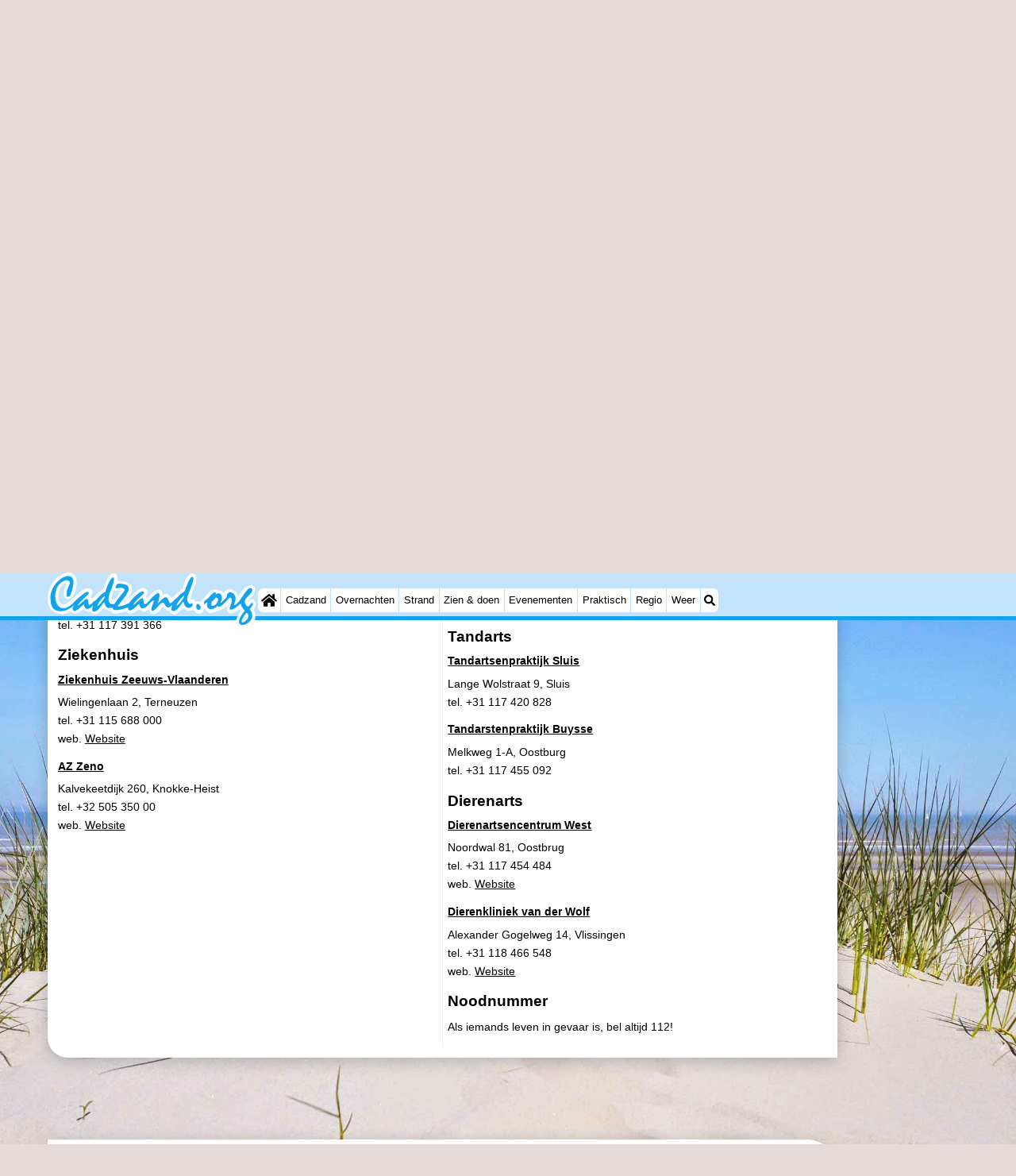

--- FILE ---
content_type: text/html; charset=utf-8
request_url: https://cadzand.org/nl/medische-adressen.php
body_size: 11449
content:
<!DOCTYPE html>
<html lang="nl">
<head>
<link rel="preconnect" href="https://myrs.pics/" crossorigin><link rel="dns-prefetch" href="https://myrs.pics/">
<meta charset="UTF-8">
<title>Medische adressen voor toeristen in Cadzand</title>
<meta name="keywords" content="Cadzand, Medische informatie" />
<meta name="description" content="Medische adressen voor toeristen in Cadzand e.o." />
<link rel="canonical" href="https://cadzand.org/nl/medische-adressen.php">
<link rel="alternate" hreflang="nl" href="https://cadzand.org/nl/medische-adressen.php" />
<link rel="alternate" hreflang="nl-nl" href="https://cadzand.org/nl/medische-adressen.php" />
<link rel="alternate" hreflang="nl-be" href="https://cadzand.org/nl/medische-adressen.php" />
<link rel="alternate" hreflang="de" href="https://cadzand.org/de/medizin-adressen.php" />
<link rel="alternate" hreflang="de-de" href="https://cadzand.org/de/medizin-adressen.php" />
<link rel="alternate" hreflang="en" href="https://cadzand.org/en/medical-addresses.php" />
<link rel="alternate" hreflang="fr" href="https://cadzand.org/fr/medicales-adresses.php" />
<link rel="alternate" hreflang="fr-be" href="https://cadzand.org/fr/medicales-adresses.php" />
<link rel="alternate" hreflang="x-default" href="https://cadzand.org/nl/medische-adressen.php" />
<style>.svg-list{list-style:none;padding-left:0;margin:0;}.svg-list.faq > li{background:url(https://myrs.pics/svg/question-circle-blue.svg) left 3px / 18px 18px no-repeat;position:relative;padding-left:22px;cursor:pointer;}</style>
<style>@charset "UTF-8";:root{--kader:.8rem;--radius:calc(var(--kader)*2);--radius-groot:var(--radius);--radius-klein:calc(var(--radius)/4);--kader-klein:calc(var(--kader)/2);--kaderklein:calc(var(--kader)/2);}@media all and (max-width:480px){:root{--kader:.75rem;}}*{box-sizing:border-box;}html{-webkit-text-size-adjust:100%;}body{background-color:#E4DAD8;margin:0;padding:0;cursor:default;font-size:.9rem;font-family:-apple-system,BlinkMacSystemFont,"Segoe UI",Roboto,Oxygen-Sans,Ubuntu,Cantarell,"Helvetica Neue",sans-serif;color:#000;text-size-adjust:100%;line-height:1.6;}a{color:#000;}h2 a{cursor:pointer;text-decoration:none;}h1,h2,h3,h4{margin:var(--kader-klein) 0;line-height:1.5em;}h1{line-height:1.667em;margin:0;}h2{font-size:1.2rem;}h3,h4{font-size:.9rem;}h2 a{color:#223260;}img{max-width:100%;}[data-src]{background:#e0f4ff;}span.tekstblok{display:inline-block;}img[src*=".svg"],img[data-src*=".svg"],img[src*="myrs.pics/svg/"]{width:18px;height:18px;vertical-align:middle;margin:0 .2rem 0 0;}ul,ol,ul ul{padding-left:calc(var(--kader)*1.5);}dd{margin-inline-start:0;}.wikkel{margin:0 auto;max-width:995px;}.wikkel.inhoud,.wikkel.wrapper{margin:60px auto 0 auto;}@media all and (max-width:480px){.wikkel.inhoud,.wikkel.wrapper{margin:45px auto 0 auto;}}@media all and (min-width:1160px) and (max-width:1299px){.wikkel{max-width:1160px;}}@media all and (min-width:1300px){.wikkel{max-width:1300px;}#banner_rechts{max-width:300px !important;min-height:600px;}}.b-plaats{overflow:hidden;position:absolute;}script.b-lazy[data-src]{display:inline-block;position:absolute;left:0;top:0;}.onder-de-vouw{overflow:hidden;position:absolute;left:0;top:120%;top:80%;}.clearfloat{clear:both;}.clearright{clear:right;}.clearleft{clear:left;}.clearfloat,.clearright,.clearleft{height:0;margin:0;padding:0;font-size:0.000rem;line-height:0;}img[src$="spinner.svg"]{animation:spin 1s linear infinite;-webkit-animation:spin 1s linear infinite;max-width:2em;height:2em;}@-webkit-keyframes spin{0%{-webkit-transform:rotate(0deg);}100%{-webkit-transform:rotate(360deg);}}@keyframes spin{0%{transform:rotate(0deg);}100%{transform:rotate(360deg);}}img,a img{border:0 none;}.padding_right{padding-right:var(--kader-klein);}.padding_left{padding-left:var(--kader-klein);}img.photo,canvas.grafiek{width:400px;height:auto;float:right;clear:right;margin:0 0 var(--kader) var(--kader-klein);padding:0;border-radius:var(--radius-klein) var(--radius);}@media (min-width:481px) and (max-width:900px){img.photo,canvas.grafiek{max-width:70%;}}img.photo[data-src]{height:267px;}@media all and (max-width:480px){img.photo[data-src]{height:206px;}}img.inline{margin:0 0 var(--kader) 0;padding:0;border:0 none;border-radius:var(--radius-klein);max-width:555px;}.content{display:block;position:relative;float:left;margin:0 0 var(--kader-klein) 0;background:#FFF;border:0 none;border-radius:0 calc(var(--radius) + var(--kader)) 0 var(--radius);width:100%;max-width:995px;padding:var(--kader) var(--kader) 0 var(--kader);}.content.bovenaan{border-radius:0 var(--radius);}.content p{margin:0 0 var(--kader) 0;word-break:break-word;}@media(min-width:995px){.content{box-shadow:0 .3125rem 1.25rem rgba(0,0,0,.2);}}.content.blanco{margin:0;padding:0;border:none;border-radius:0;background:none;box-shadow:none;}#paginaeinde{background:#FFF;}#blauwe_onderbalk{position:relative;min-height:42px;width:100%;display:inline-block;background:#c2e3f9;border-top:5px solid #12A3EB;}#breadcrumbs{font-size:smaller;}ol.breadcrumb{list-style:none;padding:0;margin:0;}ol.breadcrumb li{display:inline-block;margin:0;}ol.breadcrumb li + li:before{content:"\00BB\00A0";margin-left:.3em;}@media(min-width:1025px){#breadcrumbs{float:right;}}#nav_bovenaan,#nav_onderaan{font-size:x-small;float:left;}.addthis_inline_share_toolbox_wmmr,.addthis_sharing_toolbox{clear:both;float:left;}#blauwe_onderbalk .table div{padding:var(--kader-klein) 0 0 0;}#blauwe_onderbalk #nav_onderaan{vertical-align:middle;padding:0 0 0 var(--kader-klein);}#page_navigation{width:100%;padding:1.8rem 0;text-align:center;}#menu-onderaan{margin:0 0 var(--kader) 0;columns:4 140px;}#menu-onderaan b{display:block;border-top:1px solid #666;color:#666;text-transform:uppercase;}#menu-onderaan a{display:block;color:#666;text-decoration:none;padding:4px 0;line-height:initial;}@media (pointer:fine){#menu-onderaan a:hover{color:#FFF;background-color:#12A3EB;}}footer{font-size:x-small;border-top:1px solid #000;padding:var(--kader) 0;}footer a{color:#223260;text-decoration:none;}#banner_top,#banner_bottom,#banner_inline,.banner_inline{max-height:350px;margin:0 0 var(--kader-klein) 0;}.banner_inline_klein{margin:0 0 var(--kader-klein) 0;max-width:980px;min-height:60px;}@media(min-width:800px){.banner_inline_klein{min-height:90px;}}#banner_rechts{float:right;min-height:100px;width:100%;max-width:160px;}@media all and (max-width:1159px){#banner_rechts{visibility:hidden;display:none;}}a[href^="https://maps.google.com/?q="]::before,a[href^="https://www.google.com/maps/?q="]::before,a[href^="https://google.com/maps/?q="]::before,a[href^="#locatie"]::before,a[href^="#standort"]::before,a[href^="#location"]::before,a[href^="#localisation"]::before{content:url("https://myrs.pics/svg/map-marker-orange.svg");display:inline-block;width:13px;height:18px;margin:0 .2rem 0 0;vertical-align:text-top;}a[href^="https://www.google.com/maps/?q="].parkeren::before,a[href^="https://google.com/maps/?q="].parkeren::before,.icoon.parkeren::before{content:url("https://myrs.pics/svg/parkeren.svg");display:inline-block;width:18px;height:18px;margin:0 .2rem 0 0;vertical-align:text-top;}a[href^="https://www.google.com/maps/?q="].route::before,a[href^="https://google.com/maps/?q="].route::before,.icoon.route::before{content:url(https://myrs.pics/svg/route-kleur.svg?v=2);display:inline-block;width:29px;height:19px;margin:0 .2rem 0 0;vertical-align:text-top;}a[href^="https://maps.google.com/?q="],a[href^="https://www.google.com/maps/?q="],a[href^="https://google.com/maps/?q="]{white-space:nowrap;}.map_overview{width:100%;min-height:500px;margin:0 0 var(--kader) 0;padding:0;border-radius:var(--radius-klein) var(--radius-klein) var(--radius-klein) calc(var(--radius) - var(--kader));border:none;background-color:#B8D9FE;}@media all and (max-width:480px) and (max-height:458px){.map_overview{min-height:250px;}}@media all and (max-width:480px) and (min-height:459px){.map_overview{min-height:300px;}}@media all and (max-width:480px) and (min-height:558px){.map_overview{min-height:400px;}}@media all and (max-width:480px) and (min-height:627px){.map_overview{min-height:460px;}}.kolommen{-webkit-columns:3 215px;-moz-columns:3 215px;columns:3 215px;-webkit-column-rule:1px dotted #c2e3f9;-moz-column-rule:1px dotted #c2e3f9;column-rule:1px dotted #c2e3f9;}.kolommen ul,.kolommen ul ul{margin:0;}.kolommen ul{list-style-position:outside;}.kolommen ul ul{padding-inline-start:var(--kader);}.tegel .kolommen ul{padding:0;}.kolommen.twee{-webkit-columns:2 215px;-moz-columns:2 215px;columns:2 215px;}.kolommen.lokaal{margin:0 0 var(--kader) 19px;}.kolommen.lokaal ul{padding:0 18px;}.kolommen.lokaal .break-inside:first-child h3,.kolommen.lokaal .break-inside:first-child h4{margin-top:0;}.break-inside{-webkit-column-break-inside:avoid;page-break-inside:avoid;break-inside:avoid;}@media(min-width:801px){.hide_above_tablet{display:none !important;}}@media(min-width:481px){.hide_above_mobile,.hide_on_desktop{display:none !important;visibility:hidden !important;}#blauwe_desk_bovenbalk{position:fixed;top:0;left:0;z-index:20;width:100%;background:#c2e3f9;border-bottom:5px solid #12A3EB;height:60px;display:inline-block;}#blauwe_mob_bovenbalk,#blauwe_mob_bovenbalk img{display:none;}.vertical-middle,.menu_cell{display:table-cell;vertical-align:middle;height:60px;}#menu{font-size:.8rem;}#menu .top:first-child{border-radius:var(--radius-klein) 0 0 var(--radius-klein);}#menu .top#menu_search_svg{border-radius:0 var(--radius-klein) var(--radius-klein) 0;}#menu #logo img{max-height:60px;max-width:245px;float:left;margin:0 .2em 0 0;}#menu #logo img[src*=".svg"]{height:60px;width:unset;}#menu #logo img[src*="https://myrs.pics/img/domburg/title.svg"]{height:70px;max-height:unset;width:unset;max-width:435px;}@media all and (min-width:1160px){#menu #logo img[src*=".svg"]{height:70px;max-height:unset;width:unset;max-width:435px;}}#menu a#logo{padding:0;}#menu a{display:block;color:#000;text-decoration:none;padding:.3rem .35rem;}#menu a:hover{background-color:#12A3EB;color:#FFF;}#menu .top{background-color:#FFF;float:left;margin:0 1px 0 0;}#menu .sub{padding:0;position:absolute;box-shadow:0 .2rem .2rem .0rem #000;display:none;background-color:#FFF;z-index:30;float:none;width:auto;min-width:120px;}#menu a:hover + .sub,#menu .sub:hover{display:block;}}@media all and (max-width:480px){#banner_bottom,#banner_inline,.banner_inline{max-height:inherit;}.advertentie-bovenaan ~ h1{margin-top:var(--kader-klein);}#blauwe_mob_bovenbalk{position:fixed;top:0;left:0;z-index:20;width:100%;height:45px;transition:all 0.3s ease;background:#c2e3f9;border-bottom:5px solid #12A3EB;}#blauwe_mob_bovenbalk #moblogo img{max-width:230px;max-height:45px;margin:0 .2rem 0 0;float:right;display:block;width:unset;}#blauwe_mob_bovenbalk #moblogo img[src*=".svg"]{height:55px;max-height:unset;width:unset;max-width:calc(100% - 90px);}#blauwe_mob_bovenbalk a.close-menu{display:none;}#menu{position:fixed;top:0;height:100%;transition:all 0.4s ease-in-out;width:0;overflow-y:auto;border:none;z-index:20;}}@media(min-width:481px){html{scroll-padding-top:calc(60px + var(--kader-klein));}.verzonden{margin:var(--kader) 15rem;}#menu_home_svg{background:#FFF url('https://myrs.pics/svg/home.svg') center center/20px no-repeat;width:28px;}#menu_home_svg a:hover{background:#12A3EB url('https://myrs.pics/svg/home-white.svg') center center/20px no-repeat;}#menu_search_svg{background:#FFF url('https://myrs.pics/svg/search.svg') center center/14px no-repeat;width:22px;}#menu_search_svg a:hover{background:#12A3EB url('https://myrs.pics/svg/search-white.svg') center center/14px no-repeat;}}@media all and (max-width:800px){.hide_below_tablet{display:none !important;visibility:hidden !important;}}@media all and (max-width:480px){body{line-height:2.0;font-size:.95rem;}.svg-list > li{background-position-y:6px;}h1{border-top:1px solid #c2e3f9;text-align:left;clear:left;font-size:1.8rem;line-height:1.667em;margin:0;}.content.bovenaan h1::after,h1::after,h1:after{content:"";clear:both;display:table;}html{scroll-padding-top:calc(45px + var(--kader-klein))}.hide_on_mobile,#menu #logo,#banner_rechts{display:none !important;visibility:hidden !important;}.mobile_seperator{padding:45px 0 0 0;}a.open-menu,a.close-menu{position:absolute;top:0px;min-width:40px;height:40px;padding:2.5px 5px;}a.open-menu:before,a.close-menu:before,a.open-menu div,a.close-menu div,a.open-menu:after,a.close-menu:after{background-color:#12A3EB;border-radius:var(--radius-klein);content:'';display:block;height:5px;margin:5px 0;transition:all .2s ease-in-out;}a.close-menu:before{transform:translateY(5px) rotate(-20deg);}a.close-menu div{transform:scale(0);}a.close-menu:after{transform:translateY(-5px) rotate(20deg);}#menu:after{position:absolute;top:0;right:0;height:100%;transition:all 0.4s ease-in-out;content:"";}#menu:target{width:75%;border-right:.6rem #FFF solid;box-shadow:.8rem 0 .8rem -.8rem #666;}#menu:target + #blauwe_mob_bovenbalk{left:75%;}#menu:target + #blauwe_mob_bovenbalk a.open-menu{display:none;transition-duration:2s;transform:rotate(45deg);transform-origin:center center;}#menu:target + #blauwe_mob_bovenbalk a.close-menu{display:block;}#menu a{display:block;padding:0 .8rem;height:45px;line-height:45px;border-bottom:1px #FFF solid;text-decoration:none;color:#FFF;background-color:#12A3EB;}#menu .sub a{color:#000;background:#c2e3f9;}#blauwe_mob_bovenbalk #title_search_svg{background:url('https://myrs.pics/svg/search-blue.svg') center center/24px no-repeat;width:40px;height:40px;position:absolute;left:40px;text-decoration:none;}img.photo,canvas.grafiek{width:100%;margin-left:0;}img.inline{max-width:100%;}.content{min-width:320px;}#menu-onderaan{min-width:320px;padding:0 var(--kader-klein);}footer,#blauwe_onderbalk{text-align:center;}#blauwe_onderbalk .table{width:100%;font-size:1rem;}#nav_bovenaan,#nav_onderaan{font-size:1rem;}footer img{width:4rem;}}@media all and (min-width:1040px){body:after{content:"";position:fixed;top:0;height:100vh;left:0;right:0;z-index:-1;background:#E4DAD8 url(https://myrs.pics/img/background.jpg) center top;background-size:cover;}body.amsterdam:after{background-image:url('https://myrs.pics/img/amsterdam/background_amsterdam.jpg');}}input[type=search]{background:#FFF url(https://myrs.pics/svg/search.svg) no-repeat 0.4em center / 1.2em;border-radius:var(--radius);border:#c2e3f9 1px solid;box-shadow:inset 0px 2px 1px -1px rgba(0,0,0,0.2),inset 0px 1px 1px 0px rgba(0,0,0,0.14),inset 0px 1px 3px 0px rgba(0,0,0,0.12);font-size:.9rem;color:#223260;-webkit-appearance:none;-moz-appearance:none;appearance:none;padding:.3em .6em .3em 1.8em;max-width:95%;}.genummerd{background:rgb(222 81 71);background:-webkit-linear-gradient(rgb(222 81 71) 0%,rgb(179 78 71) 100%);background:-o-linear-gradient(rgb(222 81 71) 0%,rgb(179 78 71) 100%);background:linear-gradient(rgb(222 81 71) 0%,rgb(179 78 71) 100%);margin:0 calc(var(--kader)/2) 0 0;box-shadow:inset 3px 5px 3px -1px rgba(0,0,0,0.2);float:left;width:calc(var(--kader)*3);min-width:calc(var(--kader)*3);height:calc(var(--kader)*3);color:#FFF;font-size:calc(var(--kader)*1.5);font-weight:bold;border-radius:50%;display:flex;align-items:center;justify-content:center;}.accent_blauw{background-color:#c2e3f9;padding:var(--kader) var(--kader-klein);border-radius:var(--radius);text-align:center;box-shadow:0px 2px 1px -1px rgb(0 0 0 / 20%),0px 1px 1px 0px rgb(0 0 0 / 14%),0px 1px 3px 0px rgb(0 0 0 / 12%);margin-bottom:var(--kader);}.accent_blauw + .accent_blauw{margin-top:var(--kader);}@media all and (max-width:480px){.accent_blauw{padding:var(--kader-klein) calc(var(--kader-klein)/2);}.accent_blauw + .accent_blauw{margin-top:var(--kader-klein);}.accent_blauw .button,.accent_blauw .button.zoekvind{padding-top:0;padding-bottom:0;}.accent_blauw .button.zoekvind{min-width:50%;min-height:unset;}}.accent_blauw span.genummerd{margin-left:var(--kader-klein);}.accent_blauw .subfilter{border-top:1px solid #FFF;margin:var(--kader-klein) 0 0 0;padding:var(--kader-klein) 0 0 0;}.accent_blauw select,.accent_blauw input{height:34px;}.accent_blauw.flex{text-align:unset;display:flex;align-items:center;}.buitenradius_accent_blauw{border-radius:calc(var(--radius) + var(--kader));}</style>
<link rel="apple-touch-icon" sizes="180x180" href="https://myrs.pics/icons/apple-touch-icon.png">
<link rel="icon" type="image/png" sizes="32x32" href="https://myrs.pics/icons/favicon-32x32.png">
<link rel="icon" type="image/png" sizes="16x16" href="https://myrs.pics/icons/favicon-16x16.png">
<link rel="manifest" href="/site.webmanifest">
<link rel="mask-icon" href="https://myrs.pics/icons/safari-pinned-tab.svg" color="#5bbad5">
<link rel="shortcut icon" href="https://myrs.pics/icons/favicon.ico">
<meta name="msapplication-TileColor" content="#da532c">
<meta name="msapplication-config" content="https://myrs.pics/icons/browserconfig.xml">
<meta name="theme-color" content="#ffffff">
<meta name="referrer" content="strict-origin-when-cross-origin" />
<meta name="viewport" content="width=device-width, initial-scale=1" />
<meta name="format-detection" content="address=no">
<script>window.google_analytics_uacct = "UA-724817-54";</script>
</head>
<body oncontextmenu="return false" onselectstart="return false" ondragstart="return false">
<div id="blauwe_desk_bovenbalk" role="navigation" aria-labelledby="bovenaan">
<div class="wikkel" id="menu">
<div class="vertical-middle menu_cell"><a href="/nl/" id="logo" target="_parent"><img src="https://myrs.pics/img/cadzand/title.svg" width="224" height="60" alt="Cadzand toeristeninformatie & reisgids"></a></div>
<div class="vertical-middle menu_cell">
<div class="top" id="menu_home_svg"><a href="/nl/" target="_parent" aria-label="Home"><span class="hide_on_desktop">Home</span>&nbsp;</a></div>
<div class="top"><a href="/nl/cadzand.php">Cadzand</a>
<div class="sub">
<a href="/nl/tips.php">Tips</a>
<a href="/nl/kinderen.php">Voor kinderen</a>
</div></div>
<div class="top"><a href="/nl/plattegrond.php">Overnachten</a>
<div class="sub">
<a href="/nl/cat/appartementen/">Appartementen</a><a href="/nl/cat/campings/">Campings</a><a href="/nl/cat/hotels/">Hotels</a><a href="/nl/cat/vakantiehuizen/">Vakantiehuizen</a><a href="/nl/cat/vakantiehuizen/?park=bad-meersee">- Bad Meersee</a><a href="/nl/cat/vakantiehuizen/?park=beach-resort-nieuwvliet-bad">- Beach Resort Nieuwvliet-Bad</a><a href="/nl/cat/vakantiehuizen/?park=international">- De Meulinge</a><a href="/nl/cat/vakantiehuizen/?park=europarcs-cadzand">- EuroParcs Cadzand</a><a href="/nl/cat/vakantiehuizen/?park=hoogduin">- Hoogduin</a><a href="/nl/cat/vakantiehuizen/?park=residence-cadzand-bad">- Noordzee Résidence Cadzand-Bad</a><a href="/nl/cat/vakantiehuizen/?park=resort-nieuwvliet-bad">- Resort Nieuwvliet-Bad</a><a href="/nl/cat/vakantiehuizen/?park=schoneveld">- Schoneveld</a><a href="/nl/cat/vakantiehuizen/?park=strand-resort-nieuwvliet-bad">- Strand Resort Nieuwvliet-Bad</a><a href="/nl/cat/vakantiehuizen/?park=waterdunen">- Waterdunen</a><a href="/nl/cat/vakantiehuizen/?park=ardoer">- Zonneweelde</a><a href="/nl/cat/vakantiehuizen/?park=zwinhoeve">- Zwinhoeve</a><a href="/nl/last-minutes-aanbiedingen.php">Last minutes</a>
</div></div>
<div class="top"><a href="/nl/strand.php">Strand</a></div> 
<div class="top"><a href="/nl/cat/bezienswaardigheden/">Zien & doen</a>
<div class="sub">
<a href="/nl/cat/bezienswaardigheden/">Bezienswaardigheden</a>
<div class="menu_ziendoen"><a href="/nl/cat/musea/">- Musea</a><a href="/nl/cat/monumenten/">- Monumenten</a><a href="/nl/cat/molens/">- Molens</a></div><div class="break-inside"><a href="/nl/cat/attracties/">Attracties</a><a href="/nl/cat/rondvaarten/">- Rondvaarten</a><a href="/nl/cat/speeltuinen/">- Speeltuinen</a><a href="/nl/cat/binnenspeeltuinen/">- Binnenspeeltuinen</a><a href="/nl/cat/bowlen/">- Bowlen</a><a href="/nl/cat/minigolfbanen/">- Minigolfbanen</a><a href="/nl/cat/wellness-centra/">Wellness centra</a><a href="/nl/cat/dorpen-steden/">Dorpen & Steden</a><a href="/nl/cat/natuur/">Natuur</a></div><div class="break-inside"><a href="/nl/cat/sporten/">Sporten</a><a href="/nl/cat/zwembaden/">- Zwembaden</a><a href="/nl/fietsen.php">- Fietsen</a><a href="/nl/wandelen.php">- Wandelen</a><a href="/nl/cat/paardrijden/">- Paardrijden</a><a href="/nl/cat/golfbanen/">- Golfbanen</a><a href="/nl/cat/surfen/">- Surfen</a></div>
<a href="/nl/eten-en-drinken.php">Eten en drinken</a>
<a href="/nl/haaientanden.php">Haaientanden</a>
<a href="/nl/zeehonden-spotten.php">Zeehonden</a>
</div></div>
<div class="top"><a href="/nl/evenementen.php">Evenementen</a></div>
<div class="top"><a href="/nl/forum/">Praktisch</a>
<div class="sub">
<a href="/nl/forum/">Forum</a>
<a href="/nl/shop.php" target="_blank" rel="nofollow">Reisboekenwinkel</a> 
<a href="/nl/nieuws.php">Nieuws</a> 
<a href="/nl/route.php">Route</a> 
<a href="/nl/parkeren.php">- Parkeren</a> 
<a href="/nl/medische-adressen.php">Medische adressen</a>
</div></div>
<div class="top"><a href="/nl/zeeuws-vlaanderen.php">Regio</a>
<div class="sub">
<div class="menu_dagtrips"><a href="/nl/zeeland.php">Zeeland</a><a href="/nl/walcheren.php">Walcheren</a><a href="https://vlissingen.com/nl/veere.php" target="_blank">- Veere</a><a href="https://domburg.com/nl/domburg.php" target="_blank">- Domburg</a></div><div class="break-inside"><a href="https://zoutelande.info/nl/zoutelande.php" target="_blank">- Zoutelande</a><a href="https://vlissingen.com/nl/vlissingen.php" target="_blank">- Vlissingen</a><a href="https://vlissingen.com/nl/middelburg.php" target="_blank">- Middelburg</a></div><div class="break-inside">
<a href="/nl/zeeuws-vlaanderen.php">Zeeuws-Vlaanderen</a> <a href="https://nieuwvliet.org/nl/nieuwvliet.php" target="_blank">- Nieuwvliet</a><a href="/nl/breskens.php" target="_blank">- Breskens</a><a href="/nl/sluis.php">- Sluis</a><a href="/nl/zwin.php">- Natuur Het Zwin</a><a href="/nl/west-vlaanderen.php">West-Vlaanderen</a><a href="https://blankenberge.com/nl/brugge.php" target="_blank">- Brugge</a><a href="https://knokkeheist.com/nl/gent.php" target="_blank">- Gent</a></div><div class="break-inside">
<a href="/nl/de-kust.php">De Kust</a><a href="https://knokkeheist.com/nl/knokke-heist.php" target="_blank">- Knokke-Heist</a><a href="https://zeebrugge.org/nl/zeebrugge.php" target="_blank">- Zeebrugge</a><a href="https://blankenberge.com/nl/blankenberge.php" target="_blank">- Blankenberge</a><a href="https://wenduine.com/nl/wenduine.php" target="_blank">- Wenduine</a></div><div class="break-inside"></div>
</div></div>
<div class="top"><a href="/nl/weer.php">Weer</a></div>
<div class="top hide_on_mobile" id="menu_search_svg"><a href="/nl/zoeken.php">&nbsp;</a>
<div class="sub" style="padding:.8em;">
<form action="/nl/zoeken.php"><input name="q" id="sitesearch" type="search" placeholder="Zoeken op..."><label for="sitesearch">&nbsp;</label></form>
</div></div>
<div class="top hide_on_desktop"><a href="/nl/contact-welkom.php">Contact</a></div>
</div>
</div>
<div id="blauwe_mob_bovenbalk">
<a href="#menu" class="open-menu"><div></div></a>
<a href="#" class="close-menu"><div></div></a>
<a href="/nl/zoeken.php" id="title_search_svg">&nbsp;</a>    
<a href="/nl/" id="moblogo" target="_parent"><img src="https://myrs.pics/img/cadzand/title.svg" width="168" height="45" alt="Klein logo - Cadzand"></a>
</div>  
</div>
<div class="wikkel inhoud wrapper">
<div id="banner_rechts"><ins class="adsbygoogle" style="display:block" data-ad-client="ca-pub-2873313539891721" data-ad-slot="4049228514" data-ad-format="auto" data-full-width-responsive="true"></ins><script>(adsbygoogle = window.adsbygoogle || []).push({});</script></div>
<div class="content bovenaan" role="main">
<nav aria-label="breadcrumb" id="breadcrumbs"><ol class="breadcrumb" itemscope itemtype="https://schema.org/BreadcrumbList"><li itemprop="itemListElement" itemscope itemtype="https://schema.org/ListItem"><a itemprop="item" href="/nl/"><span itemprop="name">Home</span></a><meta itemprop="position" content="1"></li><li itemprop="itemListElement" itemscope itemtype="https://schema.org/ListItem"><a itemprop="item" href="/nl/cadzand.php"><span itemprop="name">Cadzand</span></a><meta itemprop="position" content="2"></li><li itemprop="itemListElement" itemscope itemtype="https://schema.org/ListItem" aria-current="page"><span itemprop="name">Medische adressen</span><meta itemprop="position" content="3"></li></ol></nav>
<h1>Medische adressen voor (toeristen in) Cadzand</h1>
<img width="400" height="267" src="https://myrs.pics/img/medisch.jpg" alt="Medisch" class="photo" loading="lazy" decoding="async">
<p>In levensbedreigende situaties, bel onmiddellijk 112!</p>
<h2>Heeft u medische zorg nodig tijdens uw vakantie in Cadzand?</h2>
<p>Zonder doorverwijzing is het niet toegestaan om een ziekenhuis te bezoeken. Neem in dat geval eerst contact op met <a href="#huisarts">een huisarts</a>.</p>
<h3>Afspraak maken bij een huisarts</h3>
<p>Een spontaan consult zonder voorafgaande afspraak is meestal niet mogelijk. Bel altijd vooraf om een afspraak in te plannen.</p>
<h3>Voorbereiding op uw doktersbezoek</h3>
<p>Zorg dat u bij het maken van een afspraak én tijdens uw consult bij de arts de volgende gegevens bij de hand heeft:</p>
<ul>
<li>De naam van uw eigen huisarts</li>
<li>Uw zorgverzekeringsnummer</li>
<li>Een lijst van medicijnen die u momenteel gebruikt (indien van toepassing)</li>
</ul>
<dl class="kolommen twee">
<div class="break-inside"><dt><h2 class="anchor" id="huisarts">Huisarts</h2></dt><dd><div class="clearright"></div>
<h3 class="anchor" id="huisartspraktijk-oostburg-cadzand"><a href="https://cadzand.org/nl/huisarts/9466/huisartspraktijk-oostburg-cadzand.html">Huisartspraktijk Oostburg-Cadzand</a></h3>
<p onclick="window.open('https://cadzand.org/nl/huisarts/9466/huisartspraktijk-oostburg-cadzand.html'); gtag('event', 'outbound_click', {destination: 'ExternURL', page_path: window.location.pathname, transport_type: 'beacon'});" >Pastoor van Genklaan 6, Oostburg<br>tel. +31&nbsp;117&nbsp;391&nbsp;366&nbsp;</p>
<h3 class="anchor" id="huisartspraktijk-sluis"><a href="https://cadzand.org/nl/huisarts/9465/huisartspraktijk-sluis.html">Huisartspraktijk Sluis</a></h3>
<p onclick="window.open('https://cadzand.org/nl/huisarts/9465/huisartspraktijk-sluis.html'); gtag('event', 'outbound_click', {destination: 'ExternURL', page_path: window.location.pathname, transport_type: 'beacon'});" >Zuiddijkstraat 8D, Sluis<br>tel. +31&nbsp;117&nbsp;421&nbsp;421&nbsp;</p>
<h3 class="anchor" id="huisartsenpraktijk-oostburg-cadzand"><a href="https://cadzand.org/nl/huisarts/9716/huisartsenpraktijk-oostburg-cadzand.html">Huisartsenpraktijk Oostburg-Cadzand</a></h3>
<p onclick="window.open('https://cadzand.org/nl/huisarts/9716/huisartsenpraktijk-oostburg-cadzand.html'); gtag('event', 'outbound_click', {destination: 'ExternURL', page_path: window.location.pathname, transport_type: 'beacon'});" >Badhuisweg 42, Cadzand<br>tel. +31&nbsp;117&nbsp;391&nbsp;366&nbsp;</p>
<div class="clearright"></div>
</dd></div><div class="break-inside"><dt><h2 class="anchor" id="ziekenhuis">Ziekenhuis</h2></dt><dd><div class="clearright"></div>
<h3 class="anchor" id="ziekenhuis-zeeuws-vlaanderen"><a href="https://cadzand.org/nl/ziekenhuis/9717/ziekenhuis-zeeuws-vlaanderen.html">Ziekenhuis Zeeuws-Vlaanderen</a></h3>
<p onclick="window.open('https://cadzand.org/nl/ziekenhuis/9717/ziekenhuis-zeeuws-vlaanderen.html'); gtag('event', 'outbound_click', {destination: 'ExternURL', page_path: window.location.pathname, transport_type: 'beacon'});" >Wielingenlaan 2, Terneuzen<br>tel. +31&nbsp;115&nbsp;688&nbsp;000&nbsp;<br>web. <a href="https://www.zorgsaam.org/" target="_blank" rel="sponsored nofollow" referrerpolicy="origin-when-cross-origin">Website</a></p>
<h3 class="anchor" id="az-zeno"><a href="https://cadzand.org/nl/ziekenhuis/9814/az-zeno.html">AZ Zeno</a></h3>
<p onclick="window.open('https://cadzand.org/nl/ziekenhuis/9814/az-zeno.html'); gtag('event', 'outbound_click', {destination: 'ExternURL', page_path: window.location.pathname, transport_type: 'beacon'});" >Kalvekeetdijk 260, Knokke-Heist<br>tel. +32&nbsp;505&nbsp;350&nbsp;00&nbsp;<br>web. <a href="https://azzeno.be/" target="_blank" rel="sponsored nofollow" referrerpolicy="origin-when-cross-origin">Website</a></p>
<div class="clearright"></div>
</dd></div><div class="break-inside"><dt><h2 class="anchor" id="apotheek">Apotheek</h2></dt><dd><div class="clearright"></div>
<h3 class="anchor" id="apotheek-oostburg"><a href="https://cadzand.org/nl/apotheek/9753/apotheek-oostburg.html">Apotheek Oostburg</a></h3>
<p onclick="window.open('https://cadzand.org/nl/apotheek/9753/apotheek-oostburg.html'); gtag('event', 'outbound_click', {destination: 'ExternURL', page_path: window.location.pathname, transport_type: 'beacon'});" >Gezondheidscentrum Antonius<br>Pastoor van Genklaan 6-001, Oostburg<br>tel. +31&nbsp;117&nbsp;452&nbsp;170&nbsp;<br>web. <a href="https://www.serviceapotheek.nl/oostburgsluis" target="_blank" rel="sponsored nofollow" referrerpolicy="origin-when-cross-origin">Website</a></p>
<h3 class="anchor" id="apotheek-sluis"><a href="https://cadzand.org/nl/apotheek/9754/apotheek-sluis.html">Apotheek Sluis</a></h3>
<p onclick="window.open('https://cadzand.org/nl/apotheek/9754/apotheek-sluis.html'); gtag('event', 'outbound_click', {destination: 'ExternURL', page_path: window.location.pathname, transport_type: 'beacon'});" >Zuiddijkstraat 8, Sluis<br>tel. +31&nbsp;117&nbsp;440&nbsp;480&nbsp;<br>web. <a href="https://apotheeksluis.leef.nl/" target="_blank" rel="sponsored nofollow" referrerpolicy="origin-when-cross-origin">Website</a></p>
<div class="clearright"></div>
</dd></div><div class="break-inside"><dt><h2 class="anchor" id="tandarts">Tandarts</h2></dt><dd><div class="clearright"></div>
<h3 class="anchor" id="tandartsenpraktijk-sluis"><a href="https://cadzand.org/nl/tandarts/9766/tandartsenpraktijk-sluis.html">Tandartsenpraktijk Sluis</a></h3>
<p onclick="window.open('https://cadzand.org/nl/tandarts/9766/tandartsenpraktijk-sluis.html'); gtag('event', 'outbound_click', {destination: 'ExternURL', page_path: window.location.pathname, transport_type: 'beacon'});" >Lange Wolstraat 9, Sluis<br>tel. +31&nbsp;117&nbsp;420&nbsp;828&nbsp;</p>
<h3 class="anchor" id="tandarstenpraktijk-buysse"><a href="https://cadzand.org/nl/tandarts/9468/tandarstenpraktijk-buysse.html">Tandarstenpraktijk Buysse</a></h3>
<p onclick="window.open('https://cadzand.org/nl/tandarts/9468/tandarstenpraktijk-buysse.html'); gtag('event', 'outbound_click', {destination: 'ExternURL', page_path: window.location.pathname, transport_type: 'beacon'});" >Melkweg 1-A, Oostburg<br>tel. +31&nbsp;117&nbsp;455&nbsp;092&nbsp;</p>
<div class="clearright"></div>
</dd></div><div class="break-inside"><dt><h2 class="anchor" id="dierenarts">Dierenarts</h2></dt><dd><div class="clearright"></div>
<h3 class="anchor" id="dierenartsencentrum-west"><a href="https://cadzand.org/nl/dierenarts/9769/dierenartsencentrum-west.html">Dierenartsencentrum West</a></h3>
<p onclick="window.open('https://cadzand.org/nl/dierenarts/9769/dierenartsencentrum-west.html'); gtag('event', 'outbound_click', {destination: 'ExternURL', page_path: window.location.pathname, transport_type: 'beacon'});" >Noordwal 81, Oostbrug<br>tel. +31&nbsp;117&nbsp;454&nbsp;484&nbsp;<br>web. <a href="https://www.dacwest.nl/" target="_blank" rel="sponsored nofollow" referrerpolicy="origin-when-cross-origin">Website</a></p>
<h3 class="anchor" id="dierenkliniek-van-der-wolf"><a href="https://cadzand.org/nl/dierenarts/9738/dierenkliniek-van-der-wolf.html">Dierenkliniek van der Wolf</a></h3>
<p onclick="window.open('https://cadzand.org/nl/dierenarts/9738/dierenkliniek-van-der-wolf.html'); gtag('event', 'outbound_click', {destination: 'ExternURL', page_path: window.location.pathname, transport_type: 'beacon'});" >Alexander Gogelweg 14, Vlissingen<br>tel. +31&nbsp;118&nbsp;466&nbsp;548&nbsp;<br>web. <a href="https://www.dierenkliniekvdwolf.nl/" target="_blank" rel="sponsored nofollow" referrerpolicy="origin-when-cross-origin">Website</a></p>
<div class="clearright"></div>
</dd></div>        
<dt><h2>Noodnummer</h2></dt>
<dd><p>Als iemands leven in gevaar is, bel altijd 112!</p></dd>
</dl>
</div><div class="clearleft"></div><ins class="adsbygoogle banner_inline_klein" style="display:block" data-full-width-responsive="true" data-ad-client="ca-pub-2873313539891721" data-ad-slot="4049228514"></ins><script>(adsbygoogle = window.adsbygoogle || []).push({});</script><div class="content">  
<H2>Vaker voorkomende medische vragen tijdens een vakantie in Cadzand</H2>
<nav><ul class="svg-list faq" style="margin:0 0 var(--kader) 0;">
<li><a href="#strandrolstoelen-in-cadzand">Strandrolstoelen in Cadzand</a></li><li><a href="#rolstoel-huren-in-cadzand">Rolstoel huren in Cadzand</a></li>    </ul></nav>  
</div><div class="content"> 
<dl> 
<dt><h2 class="anchor" id="strandrolstoelen-in-cadzand"><span class="anchor" id="9160"></span>Zijn er in <a href="/nl/cadzand.php">Cadzand</a> ook strandrolstoelen beschikbaar, te leen of te huur? En zo ja, waar?</h2>
<dd>
<img src="https://myrs.pics/faq/algemeen/strandrolstoelen.jpg?p=403490" alt="faq" class="photo">       
<p>Gedurende het lange strandseizoen (juni, juli, augustus en september) zijn er een aantal strandrolstoelen beschikbaar.</p><p><b><u>Een telefonische reservering heeft de aanbeveling.</u></b> Vaak is het gebruik van de strandstoelen gratis. De strandrolstoel is alleen voor het gebruik op het <a href="https://cadzand.org/nl/strand.php">strand</a> én in de zee. Voor alle strandrolstoelen geldt, dat u iemand nodig heeft om u voort te duwen.  <br>Hieronder vindt u de uitleenlocaties:</p><p>- <a href="https://strandpaviljoendezeemeeuw.nl/" target="_blank">Strandpaviljoen De Zeemeeuw</a>, <a href="https://cadzand.org/de/cadzand.php" target="_blank">Cadzand-Bad</a> (<a href="https://cadzand.org/nl/strand/1/-t-zwin.html">duinovergang 1</a>).<br>- <a href="https://www.caricole.nl/" target="_blank">Strandpaviljoen Caricole</a>, <a href="https://cadzand.org/de/cadzand.php" target="_blank">Cadzand-Bad</a> (<a href="https://cadzand.org/nl/strand/8/badhuis.html">duinovergang 8</a>).<br>- <a href="https://www.destrandganger.nl/" target="_blank">Strandpaviljoen De Strandganger</a>, <a href="https://nieuwvliet.org/de/nieuwvliet.php" target="_blank">Nieuwvliet</a> (duinovergang 17).<br>- <a href="https://www.de-boekanier.nl/" target="_blank">Strandpaviljoen De Boekanier</a>, <a href="https://nieuwvliet.org/de/nieuwvliet.php" target="_blank">Nieuwvliet</a> (duinovergang 19).<br>- <a href="https://www.strandpaviljoenpuur.nl/" target="_blank">Strandpaviljoen PUUR</a>, Groede (duinovergang 22).<br>- <a href="https://hethalvemaentje.nl/" target="_blank">Strandpaviljoen 't Halve Maentje</a>, Breskens (duinovergang 29).<br>- <a href="https://breskensaanzee.nl/" target="_blank">Strandpaviljoen Breskens aan Zee</a>, Breskens (duinovergang 33).</p>        
<div class="fotoblok"></div>        
</dd>
</div><div class="content">
<dt><h2 class="anchor" id="rolstoel-huren-in-cadzand"><span class="anchor" id="1655"></span>We willen graag een rolstoel huren voor 1 week. Kunt u ons vertellen waar we deze in (de omgeving van) <a href="/nl/cadzand.php">Cadzand</a> kunnen huren?</h2>
<dd>
<p>Zoekt u een zorghulpmiddel voor een paar dagen, weken of maanden? MediPoint of Vegro heeft een uitgebreid huurassortiment: krukken, rolstoelen, scootmobielen, sta-opstoelen, ect.</p><p><b>Benu Apotheek Epicurus</b><br>Van Steenbergenlaan 27<br>Terneuzen<br><a href="https://www.medipoint.nl" target="_blank">https://www.medipoint.nl/</a></p><p><b>Vegro zorgwinkel</b><br>Axelsestraat 194<br>4537 AS Terneuzen<br><a href="https://www.vegro.nl/" target="_blank">https://www.vegro.nl/</a></p>        
<div class="fotoblok"></div>        
</dd>
</dl>
<script type="application/ld+json">{
"@context": "https://schema.org",
"@type": "FAQPage",
"mainEntity": [
{ "@type": "Question", "name": "Zijn er in <a href=\"\/nl\/cadzand.php\">Cadzand<\/a> ook strandrolstoelen beschikbaar, te leen of te huur? En zo ja, waar?", "acceptedAnswer": { "@type": "Answer", "text": "Gedurende het lange strandseizoen (juni, juli, augustus en september) zijn er een aantal strandrolstoelen beschikbaar. <b><u>Een telefonische reservering heeft de aanbeveling.<\/u><\/b> Vaak is het gebruik van de strandstoelen gratis. De strandrolstoel is alleen voor het gebruik op het <a href=\"https:\/\/cadzand.org\/nl\/strand.php\">strand<\/a> \u00e9n in de zee. Voor alle strandrolstoelen geldt, dat u iemand nodig heeft om u voort te duwen. \u00a0 Hieronder vindt u de uitleenlocaties: - <a href=\"https:\/\/strandpaviljoendezeemeeuw.nl\/\" target=\"_blank\">Strandpaviljoen De Zeemeeuw<\/a>, <a href=\"https:\/\/cadzand.org\/de\/cadzand.php\" target=\"_blank\">Cadzand-Bad<\/a> (<a href=\"https:\/\/cadzand.org\/nl\/strand\/1\/-t-zwin.html\">duinovergang 1<\/a>). - <a href=\"https:\/\/www.caricole.nl\/\" target=\"_blank\">Strandpaviljoen Caricole<\/a>, <a href=\"https:\/\/cadzand.org\/de\/cadzand.php\" target=\"_blank\">Cadzand-Bad<\/a> (<a href=\"https:\/\/cadzand.org\/nl\/strand\/8\/badhuis.html\">duinovergang 8<\/a>). - <a href=\"https:\/\/www.destrandganger.nl\/\" target=\"_blank\">Strandpaviljoen De Strandganger<\/a>, <a href=\"https:\/\/nieuwvliet.org\/de\/nieuwvliet.php\" target=\"_blank\">Nieuwvliet<\/a> (duinovergang 17). - <a href=\"https:\/\/www.de-boekanier.nl\/\" target=\"_blank\">Strandpaviljoen De Boekanier<\/a>, <a href=\"https:\/\/nieuwvliet.org\/de\/nieuwvliet.php\" target=\"_blank\">Nieuwvliet<\/a> (duinovergang 19). - <a href=\"https:\/\/www.strandpaviljoenpuur.nl\/\" target=\"_blank\">Strandpaviljoen PUUR<\/a>, Groede (duinovergang 22). - <a href=\"https:\/\/hethalvemaentje.nl\/\" target=\"_blank\">Strandpaviljoen 't Halve Maentje<\/a>, Breskens (duinovergang 29). - <a href=\"https:\/\/breskensaanzee.nl\/\" target=\"_blank\">Strandpaviljoen Breskens aan Zee<\/a>, Breskens (duinovergang 33)."} }
, { "@type": "Question", "name": "We willen graag een rolstoel huren voor 1 week. Kunt u ons vertellen waar we deze in (de omgeving van) <a href=\"\/nl\/cadzand.php\">Cadzand<\/a> kunnen huren?", "acceptedAnswer": { "@type": "Answer", "text": "Zoekt u een zorghulpmiddel voor een paar dagen, weken of maanden? MediPoint of Vegro heeft een uitgebreid huurassortiment: krukken, rolstoelen, scootmobielen, sta-opstoelen, ect. <b>Benu Apotheek Epicurus<\/b> Van Steenbergenlaan 27 Terneuzen <a href=\"https:\/\/www.medipoint.nl\" target=\"_blank\">https:\/\/www.medipoint.nl\/<\/a> <b>Vegro zorgwinkel<\/b> Axelsestraat 194 4537 AS Terneuzen <a href=\"https:\/\/www.vegro.nl\/\" target=\"_blank\">https:\/\/www.vegro.nl\/<\/a>"} }
]
}</script>
<div class="clearfloat"></div>
</div>
<div class="clearfloat"></div><div id="banner_bottom"><ins class="adsbygoogle" style="display:block" data-full-width-responsive="true" data-ad-client="ca-pub-2873313539891721" data-ad-slot="4049228514" data-ad-format="auto" data-full-width-responsive="true"></ins><script>(adsbygoogle = window.adsbygoogle || []).push({});</script></div>
<div class="clearfloat"></div>
</div>
<div id="paginaeinde">
<div id="blauwe_onderbalk"></div>
<div class="wikkel">
<div id="menu-onderaan" class="kolommen" role="navigation" aria-labelledby="onderaan">
<a href="/nl/" target="_parent" aria-label="Home">Home</a>
<b>Algemeen</b>
<a href="/nl/cadzand.php">Badplaats</a> 
<a href="/nl/tips.php">Tips</a> 
<a href="/nl/kinderen.php">Voor kinderen</a> 
<a href="/nl/weer.php">Weer</a> 
<b>Verblijf</b>
<a href="/nl/cat/appartementen/">Appartementen</a><a href="/nl/cat/campings/">Campings</a><a href="/nl/cat/hotels/">Hotels</a><a href="/nl/cat/vakantiehuizen/">Vakantiehuizen</a><a href="/nl/cat/vakantiehuizen/?park=bad-meersee">- Bad Meersee</a><a href="/nl/cat/vakantiehuizen/?park=beach-resort-nieuwvliet-bad">- Beach Resort Nieuwvliet-Bad</a><a href="/nl/cat/vakantiehuizen/?park=international">- De Meulinge</a><a href="/nl/cat/vakantiehuizen/?park=europarcs-cadzand">- EuroParcs Cadzand</a><a href="/nl/cat/vakantiehuizen/?park=hoogduin">- Hoogduin</a><a href="/nl/cat/vakantiehuizen/?park=residence-cadzand-bad">- Noordzee Résidence Cadzand-Bad</a><a href="/nl/cat/vakantiehuizen/?park=resort-nieuwvliet-bad">- Resort Nieuwvliet-Bad</a><a href="/nl/cat/vakantiehuizen/?park=schoneveld">- Schoneveld</a><a href="/nl/cat/vakantiehuizen/?park=strand-resort-nieuwvliet-bad">- Strand Resort Nieuwvliet-Bad</a><a href="/nl/cat/vakantiehuizen/?park=waterdunen">- Waterdunen</a><a href="/nl/cat/vakantiehuizen/?park=ardoer">- Zonneweelde</a><a href="/nl/cat/vakantiehuizen/?park=zwinhoeve">- Zwinhoeve</a><a href="/nl/last-minutes-aanbiedingen.php">Last minutes</a>
<div class="break-inside"><b>Zien & doen</b>
<a href="/nl/strand.php">Strand</a>
<a href="/nl/cat/bezienswaardigheden/">Bezienswaardigheden</a>
<a href="/nl/cat/musea/">- Musea</a><a href="/nl/cat/monumenten/">- Monumenten</a><a href="/nl/cat/molens/">- Molens</a></div><div class="break-inside"><a href="/nl/cat/attracties/">Attracties</a><a href="/nl/cat/rondvaarten/">- Rondvaarten</a><a href="/nl/cat/speeltuinen/">- Speeltuinen</a><a href="/nl/cat/binnenspeeltuinen/">- Binnenspeeltuinen</a><a href="/nl/cat/bowlen/">- Bowlen</a><a href="/nl/cat/minigolfbanen/">- Minigolfbanen</a><a href="/nl/cat/wellness-centra/">Wellness centra</a><a href="/nl/cat/dorpen-steden/">Dorpen & Steden</a><a href="/nl/cat/natuur/">Natuur</a></div><div class="break-inside"><a href="/nl/cat/sporten/">Sporten</a><a href="/nl/cat/zwembaden/">- Zwembaden</a><a href="/nl/fietsen.php">- Fietsen</a><a href="/nl/wandelen.php">- Wandelen</a><a href="/nl/cat/paardrijden/">- Paardrijden</a><a href="/nl/cat/golfbanen/">- Golfbanen</a><a href="/nl/cat/surfen/">- Surfen</a></div> 
<a href="/nl/eten-en-drinken.php">Eten en drinken</a> 
<a href="/nl/evenementen.php">Evenementen</a>       
<a href="/nl/zwin.php">Het Zwin</a>  
<a href="/nl/haaientanden.php">Haaientanden</a>
<a href="/nl/zeehonden-spotten.php">Zeehonden</a>
<a href="/nl/historie.php">Historie</a>
<div class="break-inside"><b>Praktische info.</b>
<a href="/nl/route.php">Route</a>
<a href="/nl/parkeren.php">- Parkeren</a></div> 
<a href="/nl/medische-adressen.php">Medische adressen</a>
<a href="/nl/forum/">Forum</a>
<a href="/nl/shop.php" target="_blank" rel="nofollow">Reisboekenwinkel</a> 
<a href="/nl/nieuws.php">Nieuws</a>
<div class="break-inside"><b>Dagtrips</b>
<a href="/nl/zeeland.php">Zeeland</a><a href="/nl/walcheren.php">Walcheren</a><a href="https://vlissingen.com/nl/veere.php" target="_blank">- Veere</a><a href="https://domburg.com/nl/domburg.php" target="_blank">- Domburg</a></div><div class="break-inside"><a href="https://zoutelande.info/nl/zoutelande.php" target="_blank">- Zoutelande</a><a href="https://vlissingen.com/nl/vlissingen.php" target="_blank">- Vlissingen</a><a href="https://vlissingen.com/nl/middelburg.php" target="_blank">- Middelburg</a></div><div class="break-inside">
<a href="/nl/zeeuws-vlaanderen.php">Zeeuws-Vlaanderen</a> <a href="https://nieuwvliet.org/nl/nieuwvliet.php" target="_blank">- Nieuwvliet</a><a href="/nl/breskens.php" target="_blank">- Breskens</a><a href="/nl/sluis.php">- Sluis</a><a href="/nl/zwin.php">- Natuur Het Zwin</a><a href="/nl/west-vlaanderen.php">West-Vlaanderen</a><a href="https://blankenberge.com/nl/brugge.php" target="_blank">- Brugge</a><a href="https://knokkeheist.com/nl/gent.php" target="_blank">- Gent</a></div><div class="break-inside">
<a href="/nl/de-kust.php">De Kust</a><a href="https://knokkeheist.com/nl/knokke-heist.php" target="_blank">- Knokke-Heist</a><a href="https://zeebrugge.org/nl/zeebrugge.php" target="_blank">- Zeebrugge</a><a href="https://blankenberge.com/nl/blankenberge.php" target="_blank">- Blankenberge</a><a href="https://wenduine.com/nl/wenduine.php" target="_blank">- Wenduine</a></div><div class="break-inside"></div> 
<b>Overige</b>
<a href="/nl/adverteren.php">Adverteren</a> 
<a href="/nl/colofon.php">Over ons</a>
<form action="/nl/zoeken.php"><input name="q" id="searchsite" type="search" placeholder="Zoeken op..."><label for="searchsite">&nbsp;</label></form>
<a href="/nl/contact-welkom.php">Contact</a>  
</div>
<footer>
<a href="/nl/" target="_blank"><img src="https://myrs.pics/lng/nl.svg" width="18" height="18" alt="Nederlands" loading="lazy" decoding="async"></a>&nbsp;
<a href="/de/" target="_blank"><img src="https://myrs.pics/lng/de.svg" width="18" height="18" alt="Deutsch" loading="lazy" decoding="async"></a>&nbsp;
<a href="/en/" target="_blank"><img src="https://myrs.pics/lng/en.svg" width="18" height="18" alt="English" loading="lazy" decoding="async"></a>&nbsp;
<a href="/fr/" target="_blank"><img src="https://myrs.pics/lng/fr.svg" width="18" height="18" alt="Français" loading="lazy" decoding="async"></a>&nbsp;
<a href="/nl/gebruiksvoorwaarden.php">gebruiksvoorwaarden</a>&nbsp;|&nbsp;
<a href="/nl/privacybeleid.php">privacy</a>&nbsp;|&nbsp;
<a href="/nl/colofon.php">copyright &copy; 2001 - 2026 Cadzand.org</a> &trade;
</footer>
</div>    
</div>  
<div class="clearfloat"></div>
<script async src="https://www.googletagmanager.com/gtag/js?id=G-NWDZ6BMRW4"></script><script>window.dataLayer = window.dataLayer || []; function gtag(){dataLayer.push(arguments);} gtag('js', new Date()); gtag('config', 'G-NWDZ6BMRW4', { 'anonymize_ip': true }); gtag('config', 'G-5PDLJSPHSH', { 'anonymize_ip': true });</script><div class="onder-de-vouw">&nbsp;</div>
<script async id="balken-weergeven" src="https://pagead2.googlesyndication.com/pagead/js/adsbygoogle.js?client=ca-pub-2873313539891721" crossorigin="anonymous"></script>
<script>function balkenWeergeven() {
console.log('Balken weergeven.');
}
try {
const nm = "FCCDCF";
const dm = "cadzand.org";
const pa = "/";
let tc = ('; ' + document.cookie).split('; ' + nm + '=');
if (tc.length === 2) {
tc = decodeURIComponent(tc.pop().split(';').shift());
tc = JSON.parse(tc)[3][0].substring(1,9);
tc = Uint8Array.from(window.atob(tc), (v) => v.charCodeAt(0));
let dt = (tc[0] * 2**28) + (tc[1] * 2**20) + (tc[2] * 2**12) + (tc[3] * 2**4) + (tc[4] >> 4);
const ageInSeconds = (Date.now() / 1000 - dt / 10);
if (ageInSeconds > 86400 * 300) {
document.cookie = nm + "=;path=" + pa + ";domain=" + dm + ";expires=" + new Date(0).toUTCString();
} else { balkenWeergeven();
const consentDate = new Date(dt * 100);
console.log('Gekozen koek datetime: ' + consentDate.toLocaleString());
const ageInDays = ageInSeconds / 86400;
if (ageInDays >= 2) { console.log('Gekozen koek is ' + ageInDays.toFixed() + ' dagen oud.'); }
else if (ageInDays >= 1) { console.log('Koek gisteren uitgekozen.'); }
else { console.log('Koek vandaag uitgekozen.'); }
}
} else {
console.log('Nog niet uit de koektrommel gekozen.');
balkenWeergeven();
}
} catch (e) { console.error('Error processing keuze koek:', e); }</script>
<script src="https://myrs.pics/scr/blazy.min.js" async defer onload="initBlazy();"></script><script>function initBlazy() { var bLazy = new Blazy({ loadInvisible: true, container: '.twitter_box' }); }</script><style>.dynamic-title,h1,h3.dynamic{white-space:nowrap;overflow:hidden;}h1{min-height:48px;display:grid;align-content:center;align-items:center;}</style>
<script>function insertLineBreaks(selector, maxLength = 25) {
const element = document.querySelector(selector);
if (!element) return;
element.innerHTML = element.innerHTML.replace(/<br\s*\/?>/gi, ' ');
let text = element.textContent.trim();
let words = text.split(/\s+/);
let newText = "";
let currentLine = "";
let totalLength = 0;
for (let i = 0; i < words.length; i++) {
if (currentLine.length + words[i].length + 1 > maxLength && currentLine.length > 0) {
const remainingWords = words.slice(i);
const nextWordsLength = remainingWords.slice(0, 2)
.reduce((sum, word) => sum + word.length, 0);
const hasLongWord = remainingWords.some(word => word.length >= 10);
if (remainingWords.length >= 2 || hasLongWord) {
newText += currentLine + "<br class=\"nieuw\">";
currentLine = words[i];
} else {
currentLine += " " + words[i];
}
} else {
currentLine += (currentLine.length > 0 ? " " : "") + words[i];
}
}
if (currentLine) { newText += currentLine; }
element.innerHTML = newText;
}
insertLineBreaks("h1.hero");</script>
<script>function adjustFontSizeToFit() {
const elements = document.querySelectorAll('.dynamic-title, h1, h3.dynamic');
elements.forEach(function(element) {
element.style.fontSize = '';
let originalFontSize = parseFloat(window.getComputedStyle(element).fontSize);
let fontSize = originalFontSize;
const containerWidth = element.offsetWidth;
const minFontSize = 12;
const maxFontSize = originalFontSize;
while (element.scrollWidth > containerWidth && (fontSize > minFontSize && fontSize > 10)) {
fontSize--;
element.style.fontSize = `${fontSize}px`;
}
});
}
window.onload = adjustFontSizeToFit;
window.onresize = adjustFontSizeToFit;</script></body>
</html>

--- FILE ---
content_type: text/html; charset=utf-8
request_url: https://www.google.com/recaptcha/api2/aframe
body_size: 267
content:
<!DOCTYPE HTML><html><head><meta http-equiv="content-type" content="text/html; charset=UTF-8"></head><body><script nonce="oJAcxBaQCCaW8Zhhf9Q_Ww">/** Anti-fraud and anti-abuse applications only. See google.com/recaptcha */ try{var clients={'sodar':'https://pagead2.googlesyndication.com/pagead/sodar?'};window.addEventListener("message",function(a){try{if(a.source===window.parent){var b=JSON.parse(a.data);var c=clients[b['id']];if(c){var d=document.createElement('img');d.src=c+b['params']+'&rc='+(localStorage.getItem("rc::a")?sessionStorage.getItem("rc::b"):"");window.document.body.appendChild(d);sessionStorage.setItem("rc::e",parseInt(sessionStorage.getItem("rc::e")||0)+1);localStorage.setItem("rc::h",'1769486441867');}}}catch(b){}});window.parent.postMessage("_grecaptcha_ready", "*");}catch(b){}</script></body></html>